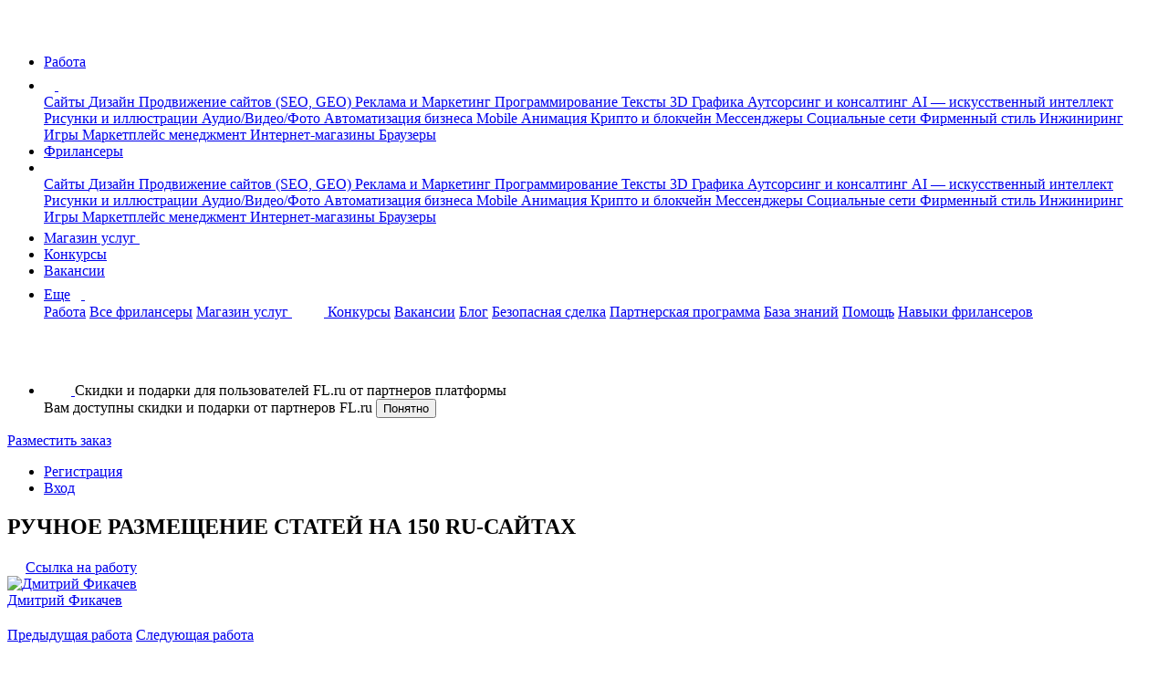

--- FILE ---
content_type: text/html; charset=UTF-8
request_url: https://www.fl.ru/user/dimapwt1/portfolio/6167353/
body_size: 14548
content:
<!DOCTYPE html>
<html lang="ru">
<head>
    <meta charset="utf-8" />
    <meta name="viewport" content="width=device-width, initial-scale=1, shrink-to-fit=no" />
    <meta name="csrf-token" content="UHYvOyRLRaauL7zW3BOquR6jcLDc5KACuoT4FbNH">
    <meta name="current-uid" content="0" />
    <meta name="recaptcha-site-key" content="ysc1_SR7fE9d21qNQcPBQxYPPvobD8aQvZvXwk5oZStqE728bbba5" />
    <meta name="svg-sprite" content="https://cdn.fl.ru/assets/icons.4ec434ba8d65fc5deb1231aedf0348d2.svg" />
        
    <meta name="user" content="[]" />
    <meta name="feature-flag" content="{&quot;experiment_8042&quot;:false,&quot;kassacom_pro_pay&quot;:false,&quot;experiment_2034&quot;:false,&quot;mokka_payment&quot;:false,&quot;qiwi_payment&quot;:false,&quot;part_pay_2598&quot;:false,&quot;telegram_sms_fle_7079&quot;:false,&quot;yandex_gpt_enable&quot;:false,&quot;webinar_enable&quot;:false,&quot;new_portfolio_enable&quot;:true,&quot;standard_services_enabled&quot;:true,&quot;standard_services_catalog_enabled&quot;:true,&quot;standard_services_messages_enabled&quot;:false}" />

    
    <link rel="icon" href="/images/favicons/favicon.svg" type="image/svg+xml">
    <link rel="icon" href="/favicon.ico" type="image/x-icon">

    <title>РУЧНОЕ РАЗМЕЩЕНИЕ СТАТЕЙ НА 150 RU-САЙТАХ: Портфолио фрилансера Дмитрий Фикачев 14.11.2017, работа №6 - FL.RU</title>
    <meta name="description" lang="ru" content="Представляем работу фрилансера Дмитрий Фикачев на FL.ru (Лучшие работы): РУЧНОЕ РАЗМЕЩЕНИЕ СТАТЕЙ НА 150 RU-САЙТАХ. Дата добавления: 14.11.2017 в 09:47, работа №6." />
    <meta name="keywords" lang="ru" content="" />

    <meta property="og:title" content="РУЧНОЕ РАЗМЕЩЕНИЕ СТАТЕЙ НА 150 RU-САЙТАХ: Портфолио фрилансера Дмитрий Фикачев 14.11.2017, работа №6 - FL.RU" />
    <meta property="og:type" content="website" />
    <meta property="og:url" content="http://www.fl.ru/user/dimapwt1/portfolio/6167353/" />
    <meta property="og:image" content="/images/logo-new-1200x630.png" />    
    
    <script src="https://smartcaptcha.yandexcloud.net/captcha.js?render=onload&onload=vueSmartcaptchaApiLoaded" async defer></script>
        <!-- Styles -->
    <link rel="stylesheet" href="https://cdn.fl.ru/assets/vendor.114926bd473d15924d9c42a8ef9c4fd0.css">
    <link rel="stylesheet" href="https://cdn.fl.ru/assets/all.183743051d61c58f840e14fe18a8f3fb.css">
    </head>
<body class="d-flex flex-column h-100 font-family-montserrat fl-viewport">
    <div id="svg-sprite"></div>
    <banner-profile id="app-banner-profile"></banner-profile>
    <sms-modal id="app-sms-modal-general"></sms-modal>
        <page-up-button id="page-up-button"></page-up-button>

            <nav class="navbar navbar-expand-lg navbar-light">
    <div class="container">
        <div class="d-flex flex-row">
            <a class="navbar-brand"  href="/" title="На главную" data-ga-event='{"ec":"anon","ea":"click_header_fl","el":""}' data-ga-on='click'>
                    <span class="navbar-logo">
                        <svg width="37" height="31">
                            <use xlink:href="#logo"></use>
                        </svg>
                    </span>
            </a>
            <ul data-id="qa-head-ul-main" class="navbar-nav flex-row mr-auto">
                <li class="nav-item d-md-block d-none">
                    <a data-id="qa-head-work" data-ga-event='{"ec":"freelancer","ea":"main_menu_clicked","el":"projects"}' data-ga-on='click' data-ga-data='projects' href="/projects/" class="nav-link px-0" title="Список заказов для фрилансеров">Работа</a>
                </li>
                <li data-id="qa-head-li-drop-menu" class="d-none d-md-flex align-items-center nav-item nav-item-hover-show dropdown mr-16">
                    <a class="nav-link dropdown-toggle dropdown-toggle-icon pr-0"
                       href="#" data-ga-event='{"ec":"anon","ea":"click_header_work_menu","el":""}' data-ga-on='click'
                       role="button" data-toggle="dropdown" aria-haspopup="true" aria-expanded="false">
                      <span class="d-none d-md-inline">
                          <svg width="12" height="9">
                              <use xlink:href="#dropdown"></use>
                          </svg>
                      </span>
                        <span class="d-inline d-md-none">
                          <svg width="22" height="22">
                              <use xlink:href="#menu"></use>
                          </svg>
                      </span>
                    </a>
                    <div class="dropdown-menu entire-scroll position-absolute dropdown-menu_left shadow" aria-labelledby="navbarLeftDropdown">
                                                    <a href="/projects/category/saity/"
                               data-ga-event='{"ec":"anon","ea":"click_header_work_item","el":"saity"}' data-ga-on='click' data-ga-data='saity'
                               class="dropdown-item" title="Сайты">
                                Сайты
                            </a>
                                                    <a href="/projects/category/dizajn/"
                               data-ga-event='{"ec":"anon","ea":"click_header_work_item","el":"dizajn"}' data-ga-on='click' data-ga-data='dizajn'
                               class="dropdown-item" title="Дизайн">
                                Дизайн
                            </a>
                                                    <a href="/projects/category/prodvizhenie-saitov-seo/"
                               data-ga-event='{"ec":"anon","ea":"click_header_work_item","el":"prodvizhenie-saitov-seo"}' data-ga-on='click' data-ga-data='prodvizhenie-saitov-seo'
                               class="dropdown-item" title="Продвижение сайтов (SEO, GEO)">
                                Продвижение сайтов (SEO, GEO)
                            </a>
                                                    <a href="/projects/category/reklama-marketing/"
                               data-ga-event='{"ec":"anon","ea":"click_header_work_item","el":"reklama-marketing"}' data-ga-on='click' data-ga-data='reklama-marketing'
                               class="dropdown-item" title="Реклама и Маркетинг">
                                Реклама и Маркетинг
                            </a>
                                                    <a href="/projects/category/programmirovanie/"
                               data-ga-event='{"ec":"anon","ea":"click_header_work_item","el":"programmirovanie"}' data-ga-on='click' data-ga-data='programmirovanie'
                               class="dropdown-item" title="Программирование">
                                Программирование
                            </a>
                                                    <a href="/projects/category/teksty/"
                               data-ga-event='{"ec":"anon","ea":"click_header_work_item","el":"teksty"}' data-ga-on='click' data-ga-data='teksty'
                               class="dropdown-item" title="Тексты">
                                Тексты
                            </a>
                                                    <a href="/projects/category/3d-grafika/"
                               data-ga-event='{"ec":"anon","ea":"click_header_work_item","el":"3d-grafika"}' data-ga-on='click' data-ga-data='3d-grafika'
                               class="dropdown-item" title="3D Графика">
                                3D Графика
                            </a>
                                                    <a href="/projects/category/konsalting/"
                               data-ga-event='{"ec":"anon","ea":"click_header_work_item","el":"konsalting"}' data-ga-on='click' data-ga-data='konsalting'
                               class="dropdown-item" title="Аутсорсинг и консалтинг">
                                Аутсорсинг и консалтинг
                            </a>
                                                    <a href="/projects/category/ai-iskusstvenniy-intellekt/"
                               data-ga-event='{"ec":"anon","ea":"click_header_work_item","el":"ai-iskusstvenniy-intellekt"}' data-ga-on='click' data-ga-data='ai-iskusstvenniy-intellekt'
                               class="dropdown-item" title="AI — искусственный интеллект">
                                AI — искусственный интеллект
                            </a>
                                                    <a href="/projects/category/risunki-i-illustracii/"
                               data-ga-event='{"ec":"anon","ea":"click_header_work_item","el":"risunki-i-illustracii"}' data-ga-on='click' data-ga-data='risunki-i-illustracii'
                               class="dropdown-item" title="Рисунки и иллюстрации">
                                Рисунки и иллюстрации
                            </a>
                                                    <a href="/projects/category/audio-video-photo/"
                               data-ga-event='{"ec":"anon","ea":"click_header_work_item","el":"audio-video-photo"}' data-ga-on='click' data-ga-data='audio-video-photo'
                               class="dropdown-item" title="Аудио/Видео/Фото">
                                Аудио/Видео/Фото
                            </a>
                                                    <a href="/projects/category/avtomatizaciya-biznesa/"
                               data-ga-event='{"ec":"anon","ea":"click_header_work_item","el":"avtomatizaciya-biznesa"}' data-ga-on='click' data-ga-data='avtomatizaciya-biznesa'
                               class="dropdown-item" title="Автоматизация бизнеса">
                                Автоматизация бизнеса
                            </a>
                                                    <a href="/projects/category/mobile/"
                               data-ga-event='{"ec":"anon","ea":"click_header_work_item","el":"mobile"}' data-ga-on='click' data-ga-data='mobile'
                               class="dropdown-item" title="Mobile">
                                Mobile
                            </a>
                                                    <a href="/projects/category/animaciya/"
                               data-ga-event='{"ec":"anon","ea":"click_header_work_item","el":"animaciya"}' data-ga-on='click' data-ga-data='animaciya'
                               class="dropdown-item" title="Анимация">
                                Анимация
                            </a>
                                                    <a href="/projects/category/crypto-i-blockchain/"
                               data-ga-event='{"ec":"anon","ea":"click_header_work_item","el":"crypto-i-blockchain"}' data-ga-on='click' data-ga-data='crypto-i-blockchain'
                               class="dropdown-item" title="Крипто и блокчейн">
                                Крипто и блокчейн
                            </a>
                                                    <a href="/projects/category/messengers/"
                               data-ga-event='{"ec":"anon","ea":"click_header_work_item","el":"messengers"}' data-ga-on='click' data-ga-data='messengers'
                               class="dropdown-item" title="Мессенджеры">
                                Мессенджеры
                            </a>
                                                    <a href="/projects/category/socialnye-seti/"
                               data-ga-event='{"ec":"anon","ea":"click_header_work_item","el":"socialnye-seti"}' data-ga-on='click' data-ga-data='socialnye-seti'
                               class="dropdown-item" title="Социальные сети">
                                Социальные сети
                            </a>
                                                    <a href="/projects/category/firmennyi-stil/"
                               data-ga-event='{"ec":"anon","ea":"click_header_work_item","el":"firmennyi-stil"}' data-ga-on='click' data-ga-data='firmennyi-stil'
                               class="dropdown-item" title="Фирменный стиль">
                                Фирменный стиль
                            </a>
                                                    <a href="/projects/category/inzhiniring/"
                               data-ga-event='{"ec":"anon","ea":"click_header_work_item","el":"inzhiniring"}' data-ga-on='click' data-ga-data='inzhiniring'
                               class="dropdown-item" title="Инжиниринг">
                                Инжиниринг
                            </a>
                                                    <a href="/projects/category/games/"
                               data-ga-event='{"ec":"anon","ea":"click_header_work_item","el":"games"}' data-ga-on='click' data-ga-data='games'
                               class="dropdown-item" title="Игры">
                                Игры
                            </a>
                                                    <a href="/projects/category/marketplace-management/"
                               data-ga-event='{"ec":"anon","ea":"click_header_work_item","el":"marketplace-management"}' data-ga-on='click' data-ga-data='marketplace-management'
                               class="dropdown-item" title="Маркетплейс менеджмент">
                                Маркетплейс менеджмент
                            </a>
                                                    <a href="/projects/category/internet-magaziny/"
                               data-ga-event='{"ec":"anon","ea":"click_header_work_item","el":"internet-magaziny"}' data-ga-on='click' data-ga-data='internet-magaziny'
                               class="dropdown-item" title="Интернет-магазины">
                                Интернет-магазины
                            </a>
                                                    <a href="/projects/category/brauzery/"
                               data-ga-event='{"ec":"anon","ea":"click_header_work_item","el":"brauzery"}' data-ga-on='click' data-ga-data='brauzery'
                               class="dropdown-item" title="Браузеры">
                                Браузеры
                            </a>
                                            </div>
                </li>
                <li class="nav-item d-md-block d-none">
                    <a data-id="qa-head-freelancers" data-ga-event='{"ec":"user","ea":"main_menu_clicked","el":"freelancers"}' data-ga-on='click' data-ga-data='freelancers' href="/freelancers/" class="nav-link px-0" title="Раздел фрилансеров">Фрилансеры</a>
                </li>
                <li data-id="qa-head-li-drop" class="d-none d-md-flex align-items-center nav-item nav-item-hover-show dropdown mr-16">
                    <a class="nav-link dropdown-toggle dropdown-toggle-icon pr-0"
                       href="#" data-ga-event='{"ec":"anon","ea":"click_header_freelancer_menu","el":""}' data-ga-on='click'
                       role="button" data-toggle="dropdown" aria-haspopup="true" aria-expanded="false">
                      <span class="d-none d-md-inline">
                          <svg width="12" height="9">
                              <use xlink:href="#dropdown"></use>
                          </svg>
                      </span>
                    </a>
                    <div class="dropdown-menu entire-scroll position-absolute dropdown-menu_left shadow" aria-labelledby="navbarLeftDropdown">
                                                    <a href="/freelancers/saity/" data-ga-event='{"ec":"anon","ea":"click_header_freelancer_item","el":"saity"}' data-ga-on='click' data-ga-data='saity'
                               class="dropdown-item" title="Сайты">
                                Сайты
                            </a>
                                                    <a href="/freelancers/dizajn/" data-ga-event='{"ec":"anon","ea":"click_header_freelancer_item","el":"dizajn"}' data-ga-on='click' data-ga-data='dizajn'
                               class="dropdown-item" title="Дизайн">
                                Дизайн
                            </a>
                                                    <a href="/freelancers/prodvizhenie-saitov-seo/" data-ga-event='{"ec":"anon","ea":"click_header_freelancer_item","el":"prodvizhenie-saitov-seo"}' data-ga-on='click' data-ga-data='prodvizhenie-saitov-seo'
                               class="dropdown-item" title="Продвижение сайтов (SEO, GEO)">
                                Продвижение сайтов (SEO, GEO)
                            </a>
                                                    <a href="/freelancers/reklama-marketing/" data-ga-event='{"ec":"anon","ea":"click_header_freelancer_item","el":"reklama-marketing"}' data-ga-on='click' data-ga-data='reklama-marketing'
                               class="dropdown-item" title="Реклама и Маркетинг">
                                Реклама и Маркетинг
                            </a>
                                                    <a href="/freelancers/programmirovanie/" data-ga-event='{"ec":"anon","ea":"click_header_freelancer_item","el":"programmirovanie"}' data-ga-on='click' data-ga-data='programmirovanie'
                               class="dropdown-item" title="Программирование">
                                Программирование
                            </a>
                                                    <a href="/freelancers/teksty/" data-ga-event='{"ec":"anon","ea":"click_header_freelancer_item","el":"teksty"}' data-ga-on='click' data-ga-data='teksty'
                               class="dropdown-item" title="Тексты">
                                Тексты
                            </a>
                                                    <a href="/freelancers/3d-grafika/" data-ga-event='{"ec":"anon","ea":"click_header_freelancer_item","el":"3d-grafika"}' data-ga-on='click' data-ga-data='3d-grafika'
                               class="dropdown-item" title="3D Графика">
                                3D Графика
                            </a>
                                                    <a href="/freelancers/konsalting/" data-ga-event='{"ec":"anon","ea":"click_header_freelancer_item","el":"konsalting"}' data-ga-on='click' data-ga-data='konsalting'
                               class="dropdown-item" title="Аутсорсинг и консалтинг">
                                Аутсорсинг и консалтинг
                            </a>
                                                    <a href="/freelancers/ai-iskusstvenniy-intellekt/" data-ga-event='{"ec":"anon","ea":"click_header_freelancer_item","el":"ai-iskusstvenniy-intellekt"}' data-ga-on='click' data-ga-data='ai-iskusstvenniy-intellekt'
                               class="dropdown-item" title="AI — искусственный интеллект">
                                AI — искусственный интеллект
                            </a>
                                                    <a href="/freelancers/risunki-i-illustracii/" data-ga-event='{"ec":"anon","ea":"click_header_freelancer_item","el":"risunki-i-illustracii"}' data-ga-on='click' data-ga-data='risunki-i-illustracii'
                               class="dropdown-item" title="Рисунки и иллюстрации">
                                Рисунки и иллюстрации
                            </a>
                                                    <a href="/freelancers/audio-video-photo/" data-ga-event='{"ec":"anon","ea":"click_header_freelancer_item","el":"audio-video-photo"}' data-ga-on='click' data-ga-data='audio-video-photo'
                               class="dropdown-item" title="Аудио/Видео/Фото">
                                Аудио/Видео/Фото
                            </a>
                                                    <a href="/freelancers/avtomatizaciya-biznesa/" data-ga-event='{"ec":"anon","ea":"click_header_freelancer_item","el":"avtomatizaciya-biznesa"}' data-ga-on='click' data-ga-data='avtomatizaciya-biznesa'
                               class="dropdown-item" title="Автоматизация бизнеса">
                                Автоматизация бизнеса
                            </a>
                                                    <a href="/freelancers/mobile/" data-ga-event='{"ec":"anon","ea":"click_header_freelancer_item","el":"mobile"}' data-ga-on='click' data-ga-data='mobile'
                               class="dropdown-item" title="Mobile">
                                Mobile
                            </a>
                                                    <a href="/freelancers/animaciya/" data-ga-event='{"ec":"anon","ea":"click_header_freelancer_item","el":"animaciya"}' data-ga-on='click' data-ga-data='animaciya'
                               class="dropdown-item" title="Анимация">
                                Анимация
                            </a>
                                                    <a href="/freelancers/crypto-i-blockchain/" data-ga-event='{"ec":"anon","ea":"click_header_freelancer_item","el":"crypto-i-blockchain"}' data-ga-on='click' data-ga-data='crypto-i-blockchain'
                               class="dropdown-item" title="Крипто и блокчейн">
                                Крипто и блокчейн
                            </a>
                                                    <a href="/freelancers/messengers/" data-ga-event='{"ec":"anon","ea":"click_header_freelancer_item","el":"messengers"}' data-ga-on='click' data-ga-data='messengers'
                               class="dropdown-item" title="Мессенджеры">
                                Мессенджеры
                            </a>
                                                    <a href="/freelancers/socialnye-seti/" data-ga-event='{"ec":"anon","ea":"click_header_freelancer_item","el":"socialnye-seti"}' data-ga-on='click' data-ga-data='socialnye-seti'
                               class="dropdown-item" title="Социальные сети">
                                Социальные сети
                            </a>
                                                    <a href="/freelancers/firmennyi-stil/" data-ga-event='{"ec":"anon","ea":"click_header_freelancer_item","el":"firmennyi-stil"}' data-ga-on='click' data-ga-data='firmennyi-stil'
                               class="dropdown-item" title="Фирменный стиль">
                                Фирменный стиль
                            </a>
                                                    <a href="/freelancers/inzhiniring/" data-ga-event='{"ec":"anon","ea":"click_header_freelancer_item","el":"inzhiniring"}' data-ga-on='click' data-ga-data='inzhiniring'
                               class="dropdown-item" title="Инжиниринг">
                                Инжиниринг
                            </a>
                                                    <a href="/freelancers/games/" data-ga-event='{"ec":"anon","ea":"click_header_freelancer_item","el":"games"}' data-ga-on='click' data-ga-data='games'
                               class="dropdown-item" title="Игры">
                                Игры
                            </a>
                                                    <a href="/freelancers/marketplace-management/" data-ga-event='{"ec":"anon","ea":"click_header_freelancer_item","el":"marketplace-management"}' data-ga-on='click' data-ga-data='marketplace-management'
                               class="dropdown-item" title="Маркетплейс менеджмент">
                                Маркетплейс менеджмент
                            </a>
                                                    <a href="/freelancers/internet-magaziny/" data-ga-event='{"ec":"anon","ea":"click_header_freelancer_item","el":"internet-magaziny"}' data-ga-on='click' data-ga-data='internet-magaziny'
                               class="dropdown-item" title="Интернет-магазины">
                                Интернет-магазины
                            </a>
                                                    <a href="/freelancers/brauzery/" data-ga-event='{"ec":"anon","ea":"click_header_freelancer_item","el":"brauzery"}' data-ga-on='click' data-ga-data='brauzery'
                               class="dropdown-item" title="Браузеры">
                                Браузеры
                            </a>
                                            </div>
                </li>
                                    <li class="nav-item d-lg-block d-none mr-16">
                        <a data-id="qa-head-tu-shop" data-ga-event='{"ec":"user","ea":"main_menu_clicked","el":"tu-shop"}' data-ga-on='click' data-ga-data='tu-shop' href="/uslugi-freelancera/" class="nav-link px-0"
                           title="Услуги фрилансеров «под ключ» по фиксированным ценам">
                            Магазин услуг
                            <svg width="41" height="19">
                                <use xlink:href="#new-bordered"></use>
                            </svg>
                        </a>
                    </li>
                                <li class="nav-item d-lg-block d-none mr-16">
                    <a data-id="qa-head-konkurs" data-ga-event='{"ec":"user","ea":"main_menu_clicked","el":"konkurs"}' data-ga-on='click' data-ga-data='konkurs' href="/konkurs/" class="nav-link px-0" title="Список конкурсов для фрилансеров">Конкурсы</a>
                </li>
                <li class="nav-item d-xl-block d-none mr-16">
                    <a data-id="qa-head-vacancies" data-ga-event='{"ec":"user","ea":"main_menu_clicked","el":"vacancy"}' data-ga-on='click' data-ga-data='vacancy' rel="nofollow" href="/projects/?kind=4" class="nav-link px-0" title="Список вакансий для фрилансеров">Вакансии</a>
                </li>
                <li data-id="qa-head-li-more" class="nav-item dropdown d-flex">
                    <a
                        class="nav-link dropdown-toggle pr-0"
                        href="#"
                        id="navbarLeftDropdown"
                        role="button"
                        data-toggle="dropdown"
                        aria-haspopup="true"
                        aria-expanded="false"
                        data-ga-event='{"ec":"anon","ea":"click_header_more_button_menu","el":""}' data-ga-on='click'
                    >
                        <span class="d-none d-md-inline">
                            Еще<span class="dropdown-toggle-icon"><svg width="12" height="9">
                                    <use xlink:href="#dropdown"></use>
                                </svg>
                            </span>
                        </span>
                        <span class="d-inline d-md-none">
                            <svg width="22" height="22">
                                <use xlink:href="#menu"></use>
                            </svg>
                        </span>
                    </a>
                    <div class="dropdown-menu position-absolute dropdown-menu_left shadow" aria-labelledby="navbarLeftDropdown">
                                                <a data-ga-event='{"ec":"anon","ea":"click_header_more_button_item","el":"projects"}' data-ga-on='click' data-ga-data='projects' href="/projects/" class="dropdown-item d-md-none d-block" title="Список заказов для фрилансеров">Работа</a>
                        <a data-ga-event='{"ec":"anon","ea":"click_header_more_button_item","el":"freelancers"}' data-ga-on='click' data-ga-data='freelancers' href="/freelancers/" class="dropdown-item d-md-none d-block">Все фрилансеры</a>
                                                    <a data-ga-event='{"ec":"anon","ea":"click_header_more_button_item","el":"tu-shop"}' data-ga-on='click' data-ga-data='tu-shop' href="/uslugi-freelancera/" class="dropdown-item d-lg-none d-block"
                               title="Услуги фрилансеров «под ключ» по фиксированным ценам">
                                Магазин услуг
                                <svg width="35" height="15">
                                    <use xlink:href="#new-bordered"></use>
                                </svg>
                            </a>
                                                <a data-ga-event='{"ec":"anon","ea":"click_header_more_button_item","el":"konkurs"}' data-ga-on='click' data-ga-data='konkurs' href="/konkurs/" class="dropdown-item d-lg-none d-block" title="Список конкурсов для фрилансеров">Конкурсы</a>
                        <a data-ga-event='{"ec":"anon","ea":"click_header_more_button_item","el":"vacancy"}' data-ga-on='click' data-ga-data='vacancy' href="/projects/?kind=4" class="dropdown-item d-xl-none d-block" title="Список вакансий для фрилансеров">Вакансии</a>
                        <a data-ga-event='{"ec":"anon","ea":"click_header_more_button_item","el":"blog"}' data-ga-on='click' data-ga-data='blog' href="https://blog.fl.ru/" class="dropdown-item" title="Блог">Блог</a>
                        <a data-ga-event='{"ec":"anon","ea":"click_header_more_button_item","el":"bs"}' data-ga-on='click' data-ga-data='bs' href="/promo/bezopasnaya-sdelka/" class="dropdown-item" title="Безопасная сделка">Безопасная сделка</a>
                        <a data-ga-event='{"ec":"anon","ea":"click_header_more_button_item","el":"partner"}' data-ga-on='click' data-ga-data='partner' href="/partner/" class="dropdown-item" title="Партнерская программа">Партнерская программа</a>
                        <a data-ga-event='{"ec":"anon","ea":"click_header_more_button_item","el":"knowledge_base"}' data-ga-on='click' data-ga-data='knowledge_base' href="https://knowledge-base.fl.ru/" class="dropdown-item" target="_blank" title="База знаний">База знаний</a>
                        <noindex><a data-ga-event='{"ec":"anon","ea":"click_header_more_button_item","el":"help"}' data-ga-on='click' data-ga-data='help' rel="nofollow" target="_blank"  href="https://knowledge-base.fl.ru/" class="dropdown-item" data-id="userecho" title="Помощь">Помощь</a></noindex>
                        <a data-ga-event='{"ec":"anon","ea":"click_header_more_button_item","el":"digital"}' data-ga-on='click' data-ga-data='digital' href="/digital" class="dropdown-item" title="Навыки фрилансеров">Навыки фрилансеров</a>
                                            </div>
                </li>
            </ul>
        </div>
        <div data-id="qa-head-right-block" class="d-flex flex-row align-items-center">
            <ul class="navbar-nav position-relative flex-row d-none d-xs-block mr-sm-16">
                <a
                    data-ga-event='{"ec":"user","ea":"main_menu_clicked","el":"search"}' data-ga-on='click' data-ga-data='search'
                    href="/search/"
                    title="Поиск по сайту"
                    class="hover-icon-round mr-8"
                >
                    <svg width="32" height="32">
                        <use xlink:href="#search-white"></use>
                    </svg>
                </a><li class="nav-item navbar-gift d-none justify-content-center">
                    <a data-id="qa-head-gift"
                       data-ga-event='{"ec":"user","ea":"main_menu_clicked","el":"gift"}' data-ga-on='click' data-ga-data='gift'
                       rel="nofollow"
                       href="https://myesl.ru/fl"
                       class="navbar-gift-icon d-inline-flex flex-row align-items-center justify-content-center"
                    >
                        <svg width="30" height="30">
                            <use xlink:href="#gift"></use>
                        </svg>
                    </a>
                    <span class="navbar-gift-hover text-7">
                        Скидки и подарки для пользователей FL.ru от партнеров платформы
                    </span>
                </li>
                <div id="navbar-gift-popup-hidden" class="navbar-gift_popup navbar-gift_popup-guest d-none text-7">
                    Вам доступны скидки и подарки от партнеров FL.ru
                    <button
                        id="navbar-gift-popup-hidden-close"
                        type="button"
                        class="navbar-gift_btn text-btn-s f-weight-500"
                    >Понятно</button>
                </div>
            </ul>
                            <a data-id="qa-head-create-order" href="/projects/create/?GA_EVENT_CATEGORY=project_create_header_anonym&amp;ec=project_create_header_noauth" title="Разместить заказ"
                   class="cursor-pointer d-none d-sm-block mr-8 mw-155 ui-button _responsive _success _sm"
                   data-ga-event='{"ec":"project_create_wizard_noauth","ea":"focus_project_create_header"}' data-ga-on="focus">
                    Разместить заказ
                </a>
            
            <ul class="navbar-nav flex-row">
                <li class="nav-item">
                    <a rel="nofollow"
                       data-id="qa-head-registration"
                       href="/account/registration-choice/"
                       class="nav-link pl-16 pr-24"
                       title="Регистрация">Регистрация</a>
                </li>
                                    <li class="nav-item">
                        <a data-id="qa-head-sign-in" data-ga-event='{"ec":"user","ea":"registration_button2_clicked"}' data-ga-on="click" rel="nofollow"
                           href="http://www.fl.ru/account/login/" class="nav-link pr-0">Вход</a>
                    </li>
                            </ul>
        </div>
    </div>
</nav>
</div>            
    
                <div id="app-vue" data-server-rendered="true"><div data-id="qa-portfolio-freelancer" class="position-relative mb-80 mb-md-120 fl-portfolio-page"><!----> <div class="navbar-offset-top"></div> <div><div class="container px-0"><div class="row"><div class="col-12"></div></div></div></div> <div class="container px-0 fl-portfolio-main-container"><div class="row"><!----> <div class="col-12 fl-portfolio-wrapper"><div data-id="qa-portfolio-freelancer-top" class="position-relative mb-80 mb-md-120"><!----> <!----> <div><div class="container px-0"><div class="row"><div class="col-12"></div></div></div></div> <div class="container px-0 pt-20"><div class="row"><!----> <div class="col-12 fl-portfolio-conten mb-32"><div class="fl-portfolio-content-header mb-12"><div class="mb-12"><h2 class="text-1 fl-portfolio-content-header__text">РУЧНОЕ РАЗМЕЩЕНИЕ СТАТЕЙ НА 150 RU-САЙТАХ</h2> <span class="cursor-pointer animate__animated text-7"><svg width="16" height="16" class="opacity-50"><use xlink:href="#link-icon"></use></svg> <a href="/user/dimapwt1/portfolio/6167353/" title="Скопировать ссылку на работу" class="link-hover-danger text-decoration-none cursor-pointer">
    Ссылка на работу
  </a></span></div> <div class="d-flex w-100"><div class="fl-portfolio-content-header__info"><div class="d-flex align-items-center gap-14 w-100"><a href="https://www.fl.ru/users/dimapwt1/portfolio/#profile-nav"><div class="app-avatar size-48"><img src="https://st.fl.ru/users/di/dimapwt1/foto/f_73061bdb9c730779.jpeg" alt="Дмитрий Фикачев" class="app-avatar__img"> <!----></div></a> <div class="d-flex flex-column align-items-start justify-content-center gap-8"><a href="https://www.fl.ru/users/dimapwt1/portfolio/#profile-nav" data-id="qa-card-user-title" class="fl-card-name link-hover-danger text-decoration-none text-6 cursor-pointer text-dark"><span>Дмитрий Фикачев</span></a></div> <div class="fl-user-actions gap-14"><!----> <!----></div></div></div></div> <nav class="nav-arrows"><a href="/user/dimapwt1/portfolio/7589970/" class="nav-arrows__link text-5 gap-8"><div class="fl-arrow-wrapper"><svg width="20" height="16" class="fl-arrow__icon"><use xlink:href="#arrow-line-black"></use></svg></div> <span class="d-none d-sm-block">Предыдущая работа</span></a> <a href="/user/dimapwt1/portfolio/6436020/" class="nav-arrows__link text-5 gap-8"><span class="d-none d-sm-block">Следующая работа</span> <div class="fl-arrow-wrapper"><svg width="20" height="16" class="fl-arrow__icon fl-arrow__icon--reverse"><use xlink:href="#arrow-line-black"></use></svg></div></a></nav></div> <div class="fl-portfolio-content-container"><!----> <!----> <section class="fl-portfolio-content-text"><article class="text-2 text-pre-wrap break-word">ЗДРАВСТВУЙ, УВАЖАЕМЫЙ ЗАКАЗЧИК! ПРЕДЛАГАЮ ТВОЕМУ ВНИМАНИЮ РУЧНОЕ РАЗМЕЩЕНИЕ СТАТЕЙ НА 150 КАЧЕСТВЕННЫХ РУССКОЯЗЫЧНЫХ САЙТАХ С ПРЕДОСТАВЛЕНИЕМ ПОЛНОЦЕННОГО ОТЧЕТА ПО КАЖДОЙ РАЗМЕЩЕННОЙ СТАТЬЕ.  ПУБЛИКАЦИЯ СТАТЕЙ ПРОИСХОДИТ В БЛОГАХ И ФОРУМАХ.

ТАКУЮ ЖЕ РАБОТУ МОЖНО ЗАКАЗАТЬ У МЕНЯ ЗА 3000 РУБЛЕЙ КАК ТИПОВУЮ УСЛУГУ
<a rel="nofollow" href="/away/?href=https%3A%2F%2Fkwork.ru%2Flinks%2F360891%2Fprodvizhenie-sayta-150-stateynymi-ssylkami%2F" target="_blank">https://kwork.ru/links/360891/prodvizhenie-sayta-150-stateynymi-ssylkami</a>

МАКСИМАЛЬНЫЙ СПАМ НЕ БОЛЕЕ 12. 

ВСЕ СТАТЬИ РАЗМЕЩАЮТСЯ НА РУССКОЯЗЫЧНЫХ БЛОГАХ И ФОРУМАХ. НА СЕГОДНЯШНИЙ ДЕНЬ СУММАРНОЕ КОЛИЧЕСТВО БЛОГ-ПЛАТФОРМ И ФОРУМОВ В МОЕЙ БАЗЕ СОСТАВЛЯЕТ БОЛЕЕ 200 ЕДИНИЦ, ДЛЯ КАЖДОГО САЙТА Я СТАРАЮСЬ ПОДОБРАТЬ МАКСИМАЛЬНО ТЕМАТИЧЕСКИЕ/СМЕЖНЫЕ ПО ТЕМАТИКЕ ПЛОЩАДКИ. 

ПРИМЕРЫ РАЗМЕЩЕНИЙ:

БЛОГИ И ФОРУМЫ:
<a rel="nofollow" href="/away/?href=http%3A%2F%2Fabs70.ru%2Fshowthread.php%3Fp%3D9036%23post9036" target="_blank">http://abs70.ru/showthread.php?p=9036#post9036</a>
<a rel="nofollow" href="/away/?href=https%3A%2F%2F1abakan.ru%2Fforum%2Fshowthread-43215%2F" target="_blank">https://1abakan.ru/forum/showthread-43215/</a>
<a rel="nofollow" href="/away/?href=http%3A%2F%2Faurorahcs.com%2Fforum%2Fviewtopic.php%3Ff%3D8%26t%3D311702" target="_blank">http://aurorahcs.com/forum/viewtopic.php?f=8&amp;t=311702</a>
<a rel="nofollow" href="/away/?href=http%3A%2F%2Fcars.teamforum.ru%2Fviewtopic.php%3Ff%3D2%26t%3D521" target="_blank">http://cars.teamforum.ru/viewtopic.php?f=2&amp;t=521</a>
<a rel="nofollow" href="/away/?href=http%3A%2F%2Fwww.delishis.ru%2Fforum%2F%3FSubdiv_ID%3D11%26Topic_ID%3D7074" target="_blank">http://www.delishis.ru/forum/?Subdiv_ID=11&amp;Topic_ID=7074</a>
<a rel="nofollow" href="/away/?href=http%3A%2F%2Fsamaramed.ru%2Fforum%2Fhealth%2Ftopic_38575.html%2F" target="_blank">http://samaramed.ru/forum/health/topic_38575.html</a>
<a rel="nofollow" href="/away/?href=http%3A%2F%2Fdoctorsforum.ru%2Fviewtopic.php%3Ff%3D193%26t%3D34979" target="_blank">http://doctorsforum.ru/viewtopic.php?f=193&amp;t=34979</a>
<a rel="nofollow" href="/away/?href=http%3A%2F%2Ftr.clanfm.ru%2Fviewtopic.php%3Ff%3D33%26t%3D8484" target="_blank">http://tr.clanfm.ru/viewtopic.php?f=33&amp;t=8484</a>
ОБРАТИТЕ ВНИМАНИЕ НА ТО, ЧТО ССЫЛКИ В СТАТЬЯХ МОГУТ БЫТЬ КАК АНКОРНЫМИ, ТАК И БЕЗАНКОРНЫМИ, ЗАВИСИТ ОТ ПОЖЕЛАНИЯ ЗАКАЗЧИКА</article> <a href="/away/?href=https%3A%2F%2Fkwork.ru%2Flinks%2F360891%2Fstateyniy-progon-na-150-russkoyazychnykh-saytakh" target="_blank" rel="nofollow" class="text-2 break-word link-hover-danger text-decoration-none cursor-pointer text-blue">
      https://kwork.ru/links/360891/stateyniy-progon-na-150-russkoyazychnykh-saytakh
    </a></section></div> <section class="fl-portfolio-content-footer mt-30 mb-0"><div class="text-5 fl-portfolio-content-footer__icons"><div><svg width="18" height="18"><use xlink:href="#eye"></use></svg>
        879
      </div> <!----> <div><div class="d-inline"><div data-id="qa-ui-button-icon" tabindex="0" class="ui-button-icon _scale d-inline" style="--size:18px;"><svg width="18" height="18"><use href="#heart"></use></svg></div> <span>
    0
  </span></div></div></div> <div class="text-5 fl-portfolio-content-footer__date"><div><span class="text-10">Опубликовано: 14.11.17 в 09:47</span> <span class="text-10 fl-portfolio-content-footer__date_updated">
              Обновлено: 01.12.23 в 09:30
            </span></div> <span class="b-button_nowrap btn bg-blue-bd fl-portfolio-content-footer__art-btn cursor-default"><svg width="10" height="10"><use xlink:href="#point"></use></svg>Лучшие работы
        </span></div></section> <!----> <!----></div></div></div> </div> <section class="fl-portfolio-content-footer"><div class="container"><div class="mb-32"><a href="/account/login/" class="text-decoration-none cursor-pointer text-none">Войдите</a> или
      <a href="/account/registration-choice/" class="text-decoration-none cursor-pointer text-none">зарегистрируйтесь</a>,
      чтобы комментировать работы фрилансеров.
    </div> <div> <!----></div> <!----></div></section> <div class="fl-portfolio-content-footer"><div class="container"><nav class="nav-arrows mb-20"><a href="/user/dimapwt1/portfolio/7589970/" class="nav-arrows__link text-5 gap-8"><div class="fl-arrow-wrapper"><svg width="20" height="16" class="fl-arrow__icon"><use xlink:href="#arrow-line-black"></use></svg></div> <span class="d-none d-sm-block">Предыдущая работа</span></a> <a href="/user/dimapwt1/portfolio/6436020/" class="nav-arrows__link text-5 gap-8"><span class="d-none d-sm-block">Следующая работа</span> <div class="fl-arrow-wrapper"><svg width="20" height="16" class="fl-arrow__icon fl-arrow__icon--reverse"><use xlink:href="#arrow-line-black"></use></svg></div></a></nav></div></div></div></div></div> <section class="fl-portfolio-carousel-wrapper"><div class="fl-portfolio-carousel-container col-12"><div class="text-h5">
          Другие работы фрилансера
        </div> <div class="fl-portfolio-carousel__user"><div class="fl-portfolio-carousel__user-header"><div class="fl-portfolio-carousel__user-info"><div class="app-avatar size-48"><img src="https://st.fl.ru/users/di/dimapwt1/foto/f_73061bdb9c730779.jpeg" alt="Дмитрий Фикачев" class="app-avatar__img"> <!----></div> <div class="d-flex flex-column align-items-start justify-content-center"><div data-id="qa-card-user-title" class="d-flex text-4 text-md-3 text-mb align-items-center"><a href="https://www.fl.ru/users/dimapwt1/portfolio/#profile-nav" target="_self" class="fl-card-name link-hover-danger text-decoration-none text-blue cursor-pointer text-dark text-4 f-700" style="max-width:auto;"><span>Дмитрий Фикачев</span></a> <!----></div></div></div> <a href="/orders/create-personal/dimapwt1/?ec=click_button_create_order" target="_self" class="ui-button d-none d-md-block _responsive _primary _md" style="--background:transparent;--background-rgb:0, 0, 0;--color:#FFFFFF;"><div class="ui-button__inside"><!----> 
                  Предложить заказ
                </div> <span class="ui-button__spinner"></span></a></div> <div data-id="qa-slider" class="body-slider fl-portfolio-carousel-body"><div id="wrapper-slider"><div id="carousel"><div id="content"> <div data-id="qa-widget-dashboard" class="widget-dashboard bg-platinum rounded-md p-16 fl-portfolio-carousel__item"><div class="text-6 mb-8 pr-24">
          <a href="/user/dimapwt1/portfolio/6436018/" class="fl-portfolio-carousel__item-text">
            <p class="fl-portfolio-carousel__item-title text-6 my-0">
              Ручной статейный прогон на 100 отборных сайтах.
            </p>
          </a>
        <div style='background-image: url(https://st.fl.ru/users/di/dimapwt1/upload/f_7625ca454db06fe1.jpg)' class='fl-portfolio-carousel__item-image'></div></div> <!----> <p class="text-7 mb-24"></p> <!----></div><div data-id="qa-widget-dashboard" class="widget-dashboard bg-platinum rounded-md p-16 fl-portfolio-carousel__item"><div class="text-6 mb-8 pr-24">
          <a href="/user/dimapwt1/portfolio/7254339/" class="fl-portfolio-carousel__item-text">
            <p class="fl-portfolio-carousel__item-title text-6 my-0">
              200 статейных ссылок на трастовых и жирных сайтах
            </p>
          </a>
        <div style='background-image: url(https://st.fl.ru/users/di/dimapwt1/upload/f_11361bc5d8f8bcc1.jpg)' class='fl-portfolio-carousel__item-image'></div></div> <!----> <p class="text-7 mb-24"></p> <!----></div><div data-id="qa-widget-dashboard" class="widget-dashboard bg-platinum rounded-md p-16 fl-portfolio-carousel__item"><div class="text-6 mb-8 pr-24">
          <a href="/user/dimapwt1/portfolio/6993578/" class="fl-portfolio-carousel__item-text">
            <p class="fl-portfolio-carousel__item-title text-6 my-0">
              222 ссылки на форумах в новых темах
            </p>
          </a>
        <div style='background-image: url(https://st.fl.ru/users/di/dimapwt1/upload/f_9665f75d316719a2.jpg)' class='fl-portfolio-carousel__item-image'></div></div> <!----> <p class="text-7 mb-24"></p> <!----></div><div data-id="qa-widget-dashboard" class="widget-dashboard bg-platinum rounded-md p-16 fl-portfolio-carousel__item"><div class="text-6 mb-8 pr-24">
          <a href="/user/dimapwt1/portfolio/6993575/" class="fl-portfolio-carousel__item-text">
            <p class="fl-portfolio-carousel__item-title text-6 my-0">
              Продвижение сайта вечными ссылками
            </p>
          </a>
        <div style='background-image: url(https://st.fl.ru/users/di/dimapwt1/upload/f_39561bc5c8bc6592.jpg)' class='fl-portfolio-carousel__item-image'></div></div> <!----> <p class="text-7 mb-24"></p> <!----></div><div data-id="qa-widget-dashboard" class="widget-dashboard bg-platinum rounded-md p-16 fl-portfolio-carousel__item"><div class="text-6 mb-8 pr-24">
          <a href="/user/dimapwt1/portfolio/7589970/" class="fl-portfolio-carousel__item-text">
            <p class="fl-portfolio-carousel__item-title text-6 my-0">
              В TOP 10 Yandex за два месяца
            </p>
          </a>
        <div style='background-image: url(https://st.fl.ru/users/di/dimapwt1/upload/f_43164101fd1beaa8.jpg)' class='fl-portfolio-carousel__item-image'></div></div> <!----> <p class="text-7 mb-24"></p> <!----></div><div data-id="qa-widget-dashboard" class="widget-dashboard bg-platinum rounded-md p-16 fl-portfolio-carousel__item"><div class="text-6 mb-8 pr-24">
          <a href="/user/dimapwt1/portfolio/6436020/" class="fl-portfolio-carousel__item-text">
            <p class="fl-portfolio-carousel__item-title text-6 my-0">
              Статейный прогон на 40 отборных сайтах. Икс от 100
            </p>
          </a>
        <div style='background-image: url(https://st.fl.ru/users/di/dimapwt1/upload/f_2915c079c6fa5a48.jpg)' class='fl-portfolio-carousel__item-image'></div></div> <!----> <p class="text-7 mb-24"></p> <!----></div><div data-id="qa-widget-dashboard" class="widget-dashboard bg-platinum rounded-md p-16 fl-portfolio-carousel__item"><div class="text-6 mb-8 pr-24">
          <a href="/user/dimapwt1/portfolio/6993580/" class="fl-portfolio-carousel__item-text">
            <p class="fl-portfolio-carousel__item-title text-6 my-0">
              Купить вечные ссылки. Статейный прогон на 55 отборных сайтах
            </p>
          </a>
        <div style='background-image: url(https://st.fl.ru/users/di/dimapwt1/upload/f_2445f75d3bf649eb.jpg)' class='fl-portfolio-carousel__item-image'></div></div> <!----> <p class="text-7 mb-24"></p> <!----></div><div data-id="qa-widget-dashboard" class="widget-dashboard bg-platinum rounded-md p-16 fl-portfolio-carousel__item"><div class="text-6 mb-8 pr-24">
          <a href="/user/dimapwt1/portfolio/6993582/" class="fl-portfolio-carousel__item-text">
            <p class="fl-portfolio-carousel__item-title text-6 my-0">
              Статейный прогон на 10 Спортивных сайтах и ветках спортивной тематики
            </p>
          </a>
        <div style='background-image: url(https://st.fl.ru/users/di/dimapwt1/upload/f_7895f75d4429eab1.jpg)' class='fl-portfolio-carousel__item-image'></div></div> <!----> <p class="text-7 mb-24"></p> <!----></div><div data-id="qa-widget-dashboard" class="widget-dashboard bg-platinum rounded-md p-16 fl-portfolio-carousel__item"><div class="text-6 mb-8 pr-24">
          <a href="/user/dimapwt1/portfolio/6993583/" class="fl-portfolio-carousel__item-text">
            <p class="fl-portfolio-carousel__item-title text-6 my-0">
              10 ссылок на сайтах тематики Недвижимость, посты в новых темах
            </p>
          </a>
        <div style='background-image: url(https://st.fl.ru/users/di/dimapwt1/upload/f_5345f75d4a70f3e0.jpg)' class='fl-portfolio-carousel__item-image'></div></div> <!----> <p class="text-7 mb-24"></p> <!----></div><div data-id="qa-widget-dashboard" class="widget-dashboard bg-platinum rounded-md p-16 fl-portfolio-carousel__item"><div class="text-6 mb-8 pr-24">
          <a href="/user/dimapwt1/portfolio/6993584/" class="fl-portfolio-carousel__item-text">
            <p class="fl-portfolio-carousel__item-title text-6 my-0">
              15 крауд-ссылок на Медицинских форумах в новых темах
            </p>
          </a>
        <div style='background-image: url(https://st.fl.ru/users/di/dimapwt1/upload/f_7815f75d512476e3.jpg)' class='fl-portfolio-carousel__item-image'></div></div> <!----> <p class="text-7 mb-24"></p> <!----></div></div></div> <button id="prev" class="shadow"><svg width="16" height="14"><use xlink:href="#arrow-line-left"></use></svg></button> <button id="next" class="shadow"><svg width="16" height="14"><use xlink:href="#arrow-line-right"></use></svg></button></div></div></div></div></section></div> <div></div> <div><!----></div></div>
    
        <listing-open-modal id="listing-app"></listing-open-modal>
    
    <ui-snakebar id="ui-snakebar"></ui-snakebar>
    <messages-open-window id="open-chat"></messages-open-window>
    <auth-modal id="auth-modal-app"></auth-modal>
    <any-desk id="any-desk-id"></any-desk>

                    <!-- Yandex.Metrika counter -->
<script type="text/javascript" nonce="b2Myyr7Qot2S1RXx6lxD6iurSGv59yWl">
    (function(m,e,t,r,i,k,a){m[i]=m[i]||function(){(m[i].a=m[i].a||[]).push(arguments)};
        m[i].l=1*new Date();k=e.createElement(t),a=e.getElementsByTagName(t)[0],k.async=1,k.src=r,a.parentNode.insertBefore(k,a)})
    (window, document, "script", "https://mc.yandex.ru/metrika/tag.js", "ym");

    ym(6051055, "init", {
        clickmap:true,
        trackLinks:true,
        accurateTrackBounce:true,
        userParams: {
            UserID: 0        },
        webvisor:true,
        ecommerce:"dataLayer"
    });

    window.dataLayer = window.dataLayer || [];

</script>
<noscript><div><img src="https://mc.yandex.ru/watch/6051055" style="position:absolute; left:-9999px;" alt="" /></div></noscript>
<!-- /Yandex.Metrika counter -->
<script type="text/javascript" nonce="b2Myyr7Qot2S1RXx6lxD6iurSGv59yWl">
    function yaCounterReachGoal(p) {
        try {
            ym(6051055, 'reachGoal', p);
        } catch(e) { }
    }
    function getCid() {
        let match = document.cookie.match('(?:^|;)\\s*_ga=([^;]*)');
        const raw = (match) ? decodeURIComponent(match[1]) : null;
        if (raw) {
            match = raw.match(/(\d+\.\d+)$/);
        }

        return (match) ? match[1] : null;
    }
    function sendWindowYmEvents(action, label) {
        try {
            var userId = window.user && window.user.id ? window.user.id : 'user_anon';
            var prepParams = {};
            var prepLabel = label
                ? `${window.location.pathname}; ${label}`
                : window.location.href;

            prepParams.eventLabel = prepLabel;
            prepParams.UserID = userId;
            prepParams.eventCategory = window?.user?.role || 'anon';
            prepParams.eventAction = action;
            prepParams.cId = getCid();

            // event_ga
            window.ym(6051055, 'reachGoal', prepParams.eventAction, prepParams);
        } catch(e) { }
    }
</script>        <!-- ACINT pixel -->
    <img src="https://www.acint.net/pxl/rtrg?dp=16&id=46998" style="display:none" width="0" height="0">
            <script nonce="b2Myyr7Qot2S1RXx6lxD6iurSGv59yWl">
        window.ga = () => {
            return null
        }
    </script>
 
        <script type="text/javascript" nonce="b2Myyr7Qot2S1RXx6lxD6iurSGv59yWl">
    !function() {
        var t = document.createElement("script");
        t.type = "text/javascript", t.async = !0, t.src = "https://vk.com/js/api/openapi.js?168", t.onload = function() {
            VK.Retargeting.Init("VK-RTRG-770158-3bPSa"), VK.Retargeting.Hit()
        }, document.head.appendChild(t)
    }();
</script>
<noscript><img src="https://vk.com/rtrg?p=VK-RTRG-770158-3bPSa" style="position:fixed; left:-999px;" alt="" /></noscript>
            
            <footer id="i-footer" class="mt-auto i-footer">
    <div class="container p-0">
        <div class="row">
            <div class="col-lg-12">
                <div class="line"></div>
            </div>
        </div>
        <div class="row pt-16 pb-36">
            <div class="col-6 col-md-8">
                <div class="flex-row d-flex align-items-center">
                    <div class="d-none d-md-flex flex-row d-lg-none mt-16">
                        <div class="d-block d-md-inline-block mr-md-24 mb-36 mb-md-0 mt-md-0 mt-16">
                            © FL.ru, 2005 – 2026                        </div>
                        <div class="d-block d-md-inline-block mr-md-24 mb-16 mb-md-0">
                            <a href="/about/" target="_blank">О проекте</a>
                        </div>
                        <div class="d-block d-md-inline-block mr-md-24 mb-16 mb-md-0">
                            <a href="/about/appendix_2_regulations.pdf" target="_blank">Правила</a>
                        </div>
                        <div class="d-block d-md-inline-block mr-md-24 mb-16 mb-md-0">
                            <a href="/security/" target="_blank">Безопасность</a>
                        </div>
                        <div class="d-block d-md-inline-block mr-md-24 mb-16 mb-md-0">
                            <a href="https://knowledge-base.fl.ru/" data-id="userecho">Помощь</a>
                        </div>
                                            </div>
                    <div class="d-none d-lg-flex mb-32">
                                                <a class="d-flex align-items-center justify-content-center d-block btn-ico shadow mr-16"
                           target="_blank" href="http://vk.com/free_lanceru">
                            <svg width="25" height="14">
                                <use xlink:href="#vk"></use>
                            </svg>
                        </a>
                                            </div>
                </div>
                <div class="d-block d-lg-flex flex-row justify-content-between align-items-center">
                    <div class="d-block flex-row d-md-none d-lg-flex">
                        <div class="d-block d-md-inline-block mr-md-24 mb-36 mb-md-0 mt-md-0">
                            © FL.ru, 2005 – 2026                        </div>
                        <div class="d-block d-md-inline-block mr-md-24 mb-16 mb-md-0">
                            <a href="/about/" target="_blank">О проекте</a>
                        </div>
                        <div class="d-block d-md-inline-block mr-md-24 mb-16 mb-md-0">
                            <a href="/about/appendix_2_regulations.pdf" target="_blank">Правила</a>
                        </div>
                        <div class="d-block d-md-inline-block mr-md-24 mb-16 mb-md-0">
                            <a href="/security/" target="_blank">Безопасность</a>
                        </div>
                        <div class="d-block d-md-inline-block mr-md-24 mb-16 mb-md-0">
                            <a href="https://knowledge-base.fl.ru/" data-id="userecho">Помощь</a>
                        </div>
                                            </div>
                    <div class="d-block d-md-flex justify-content-between">
                        <div class="align-items-lg-center d-flex flex-column d-lg-none mt-md-32">
                            <div class="d-flex mt-sm-0 mb-md-0 align-items-center">
                                                                <a class="d-flex align-items-center justify-content-center d-block btn-ico shadow mr-16"
                                   target="_blank" href="http://vk.com/free_lanceru">
                                    <svg width="25" height="14">
                                        <use xlink:href="#vk"></use>
                                    </svg>
                                </a>
                                                            </div>
                        </div>
                    </div>
                </div>
            </div>
            <div class="col-6 col-md-4">
                <div class="d-flex flex-row justify-content-end align-items-md-center mb-32">
                    <a class="d-flex align-items-center justify-content-center"
                       target="_blank"
                       href="https://sk.ru/">
                        <svg width="74" height="50">
                            <use xlink:href="#skolkovo"></use>
                        </svg>
                    </a>
                </div>
                <div class="d-flex flex-row justify-content-end align-items-center">
                    <div class="mr-24">Наши партнеры</div>
                    <a class="d-flex align-items-center justify-content-center"
                       href="http://www.dizkon.ru/" target="_blank">
                        <svg width="84" height="21">
                            <use xlink:href="#dizkon"></use>
                        </svg>
                    </a>
                </div>
            </div>
            <div class="col-12 mt-32 mt-lg-36 pb-36 text-10 text-gray-str">
                Сведения об ООО «Ваан» внесены в реестр аккредитованных организаций, осуществляющих деятельность в области информационных технологий. ООО «Ваан» осуществляет деятельность, связанную с использованием информационных технологий, по разработке компьютерного программного обеспечения, предоставлению доступа к программе для ЭВМ и является правообладателем программы для ЭВМ «Платформа FL.ru (версия 2.0)».
            </div>
        </div>
    </div>
</footer>
    
    
    
    <div id="cookie_accept" class="fl-cookie d-flex flex-column flex-column-unset-md align-items-center justify-content-between px-24 px-lg-36 px-xl-48 py-16 shadow d-none ">
    <div class="d-none d-lg-inline-block">
        <svg class="fl-cookie-icon-size">
            <use xlink:href="#cookie"></use>
        </svg>
    </div>
    <span class="fl-cookie-terms text-center text-md-left text-9 text-sm-7 text-xl-5">
            Продолжая пользоваться сайтом, вы соглашаетесь с
            <span>
                <a href="https://st.fl.ru/about/documents/cookie_accept.pdf" target="_blank" class="text-decoration-none link-hover-danger text-blue">
                    условиями использования файлов cookie
                </a>
            </span>
        </span>
    <div class="mt-16 mt-md-0">
        <button id="cookie_accept_button"
                type="button"
                class="btn btn-xs-round btn-primary text-nowrap text-8 fl-cookie-button"
        >Соглашаюсь с условиями</button>
    </div>
</div>

    <script nonce="b2Myyr7Qot2S1RXx6lxD6iurSGv59yWl">
    window.portfolio = {"id":6167353,"name":"\u0420\u0423\u0427\u041d\u041e\u0415 \u0420\u0410\u0417\u041c\u0415\u0429\u0415\u041d\u0418\u0415 \u0421\u0422\u0410\u0422\u0415\u0419 \u041d\u0410 150 RU-\u0421\u0410\u0419\u0422\u0410\u0425","portfolio_preview_src":"https:\/\/st.fl.ru\/users\/di\/dimapwt1\/upload\/f_4645fcb23a273883.jpg","price":{"amount":3500,"currency":"RUB"},"duration":{"duration":7,"unit":"day"},"description":"\u0417\u0414\u0420\u0410\u0412\u0421\u0422\u0412\u0423\u0419, \u0423\u0412\u0410\u0416\u0410\u0415\u041c\u042b\u0419 \u0417\u0410\u041a\u0410\u0417\u0427\u0418\u041a! \u041f\u0420\u0415\u0414\u041b\u0410\u0413\u0410\u042e \u0422\u0412\u041e\u0415\u041c\u0423 \u0412\u041d\u0418\u041c\u0410\u041d\u0418\u042e \u0420\u0423\u0427\u041d\u041e\u0415 \u0420\u0410\u0417\u041c\u0415\u0429\u0415\u041d\u0418\u0415 \u0421\u0422\u0410\u0422\u0415\u0419 \u041d\u0410 150 \u041a\u0410\u0427\u0415\u0421\u0422\u0412\u0415\u041d\u041d\u042b\u0425 \u0420\u0423\u0421\u0421\u041a\u041e\u042f\u0417\u042b\u0427\u041d\u042b\u0425 \u0421\u0410\u0419\u0422\u0410\u0425 \u0421 \u041f\u0420\u0415\u0414\u041e\u0421\u0422\u0410\u0412\u041b\u0415\u041d\u0418\u0415\u041c \u041f\u041e\u041b\u041d\u041e\u0426\u0415\u041d\u041d\u041e\u0413\u041e \u041e\u0422\u0427\u0415\u0422\u0410 \u041f\u041e \u041a\u0410\u0416\u0414\u041e\u0419 \u0420\u0410\u0417\u041c\u0415\u0429\u0415\u041d\u041d\u041e\u0419 \u0421\u0422\u0410\u0422\u042c\u0415.  \u041f\u0423\u0411\u041b\u0418\u041a\u0410\u0426\u0418\u042f \u0421\u0422\u0410\u0422\u0415\u0419 \u041f\u0420\u041e\u0418\u0421\u0425\u041e\u0414\u0418\u0422 \u0412 \u0411\u041b\u041e\u0413\u0410\u0425 \u0418 \u0424\u041e\u0420\u0423\u041c\u0410\u0425.\n\n\u0422\u0410\u041a\u0423\u042e \u0416\u0415 \u0420\u0410\u0411\u041e\u0422\u0423 \u041c\u041e\u0416\u041d\u041e \u0417\u0410\u041a\u0410\u0417\u0410\u0422\u042c \u0423 \u041c\u0415\u041d\u042f \u0417\u0410 3000 \u0420\u0423\u0411\u041b\u0415\u0419 \u041a\u0410\u041a \u0422\u0418\u041f\u041e\u0412\u0423\u042e \u0423\u0421\u041b\u0423\u0413\u0423\nhttps:\/\/kwork.ru\/links\/360891\/prodvizhenie-sayta-150-stateynymi-ssylkami\n\n\u041c\u0410\u041a\u0421\u0418\u041c\u0410\u041b\u042c\u041d\u042b\u0419 \u0421\u041f\u0410\u041c \u041d\u0415 \u0411\u041e\u041b\u0415\u0415 12. \n\n\u0412\u0421\u0415 \u0421\u0422\u0410\u0422\u042c\u0418 \u0420\u0410\u0417\u041c\u0415\u0429\u0410\u042e\u0422\u0421\u042f \u041d\u0410 \u0420\u0423\u0421\u0421\u041a\u041e\u042f\u0417\u042b\u0427\u041d\u042b\u0425 \u0411\u041b\u041e\u0413\u0410\u0425 \u0418 \u0424\u041e\u0420\u0423\u041c\u0410\u0425. \u041d\u0410 \u0421\u0415\u0413\u041e\u0414\u041d\u042f\u0428\u041d\u0418\u0419 \u0414\u0415\u041d\u042c \u0421\u0423\u041c\u041c\u0410\u0420\u041d\u041e\u0415 \u041a\u041e\u041b\u0418\u0427\u0415\u0421\u0422\u0412\u041e \u0411\u041b\u041e\u0413-\u041f\u041b\u0410\u0422\u0424\u041e\u0420\u041c \u0418 \u0424\u041e\u0420\u0423\u041c\u041e\u0412 \u0412 \u041c\u041e\u0415\u0419 \u0411\u0410\u0417\u0415 \u0421\u041e\u0421\u0422\u0410\u0412\u041b\u042f\u0415\u0422 \u0411\u041e\u041b\u0415\u0415 200 \u0415\u0414\u0418\u041d\u0418\u0426, \u0414\u041b\u042f \u041a\u0410\u0416\u0414\u041e\u0413\u041e \u0421\u0410\u0419\u0422\u0410 \u042f \u0421\u0422\u0410\u0420\u0410\u042e\u0421\u042c \u041f\u041e\u0414\u041e\u0411\u0420\u0410\u0422\u042c \u041c\u0410\u041a\u0421\u0418\u041c\u0410\u041b\u042c\u041d\u041e \u0422\u0415\u041c\u0410\u0422\u0418\u0427\u0415\u0421\u041a\u0418\u0415\/\u0421\u041c\u0415\u0416\u041d\u042b\u0415 \u041f\u041e \u0422\u0415\u041c\u0410\u0422\u0418\u041a\u0415 \u041f\u041b\u041e\u0429\u0410\u0414\u041a\u0418. \n\n\u041f\u0420\u0418\u041c\u0415\u0420\u042b \u0420\u0410\u0417\u041c\u0415\u0429\u0415\u041d\u0418\u0419:\n\n\u0411\u041b\u041e\u0413\u0418 \u0418 \u0424\u041e\u0420\u0423\u041c\u042b:\nhttp:\/\/abs70.ru\/showthread.php?p=9036#post9036\nhttps:\/\/1abakan.ru\/forum\/showthread-43215\/\nhttp:\/\/aurorahcs.com\/forum\/viewtopic.php?f=8\u0026t=311702\nhttp:\/\/cars.teamforum.ru\/viewtopic.php?f=2\u0026t=521\nhttp:\/\/www.delishis.ru\/forum\/?Subdiv_ID=11\u0026Topic_ID=7074\nhttp:\/\/samaramed.ru\/forum\/health\/topic_38575.html\nhttp:\/\/doctorsforum.ru\/viewtopic.php?f=193\u0026t=34979\nhttp:\/\/tr.clanfm.ru\/viewtopic.php?f=33\u0026t=8484\n\u041e\u0411\u0420\u0410\u0422\u0418\u0422\u0415 \u0412\u041d\u0418\u041c\u0410\u041d\u0418\u0415 \u041d\u0410 \u0422\u041e, \u0427\u0422\u041e \u0421\u0421\u042b\u041b\u041a\u0418 \u0412 \u0421\u0422\u0410\u0422\u042c\u042f\u0425 \u041c\u041e\u0413\u0423\u0422 \u0411\u042b\u0422\u042c \u041a\u0410\u041a \u0410\u041d\u041a\u041e\u0420\u041d\u042b\u041c\u0418, \u0422\u0410\u041a \u0418 \u0411\u0415\u0417\u0410\u041d\u041a\u041e\u0420\u041d\u042b\u041c\u0418, \u0417\u0410\u0412\u0418\u0421\u0418\u0422 \u041e\u0422 \u041f\u041e\u0416\u0415\u041b\u0410\u041d\u0418\u042f \u0417\u0410\u041a\u0410\u0417\u0427\u0418\u041a\u0410","norder":6,"url":"\/users\/dimapwt1\/portfolio\/6167353\/ruchnoe-razmeschenie-statey-na-150-ru-saytah\/","url_new":"\/user\/dimapwt1\/portfolio\/6167353\/","external_url":"https:\/\/kwork.ru\/links\/360891\/stateyniy-progon-na-150-russkoyazychnykh-saytakh","media":"","profession":{"id":-3,"name":"\u041b\u0443\u0447\u0448\u0438\u0435 \u0440\u0430\u0431\u043e\u0442\u044b","name_en":null,"ordering":25,"rank":1,"prof_group":{"id":0,"name":"\u0414\u0440\u0443\u0433\u043e\u0435","name_en":"drugoe","rank":11,"link":"http:\/\/www.fl.ru\/catalog\/drugoe\/"}},"files":[{"id":60340256,"name":"f_4645fcb23a273883.jpg","source_name":"89354-1.jpg","mime_type":"image\/jpeg","size":22584,"meta":null,"private":false,"url":"https:\/\/st.fl.ru\/users\/di\/dimapwt1\/upload\/f_4645fcb23a273883.jpg","url_preview":null,"type":"portfolio_cover","virus":false,"virus_type":0,"width":200,"height":133,"is_cover":true}],"date_post":"2017-11-14 09:47:24.887303","date_edit":"2023-12-01 09:30:59","views_count":879,"is_text_prev":false,"skills":[],"likeable":{"liked":false,"params":{"likeable_type":1,"likeable_id":6167353,"hash":"f9d093beccf469eac106ce6489b4b288"},"likes":0},"commentable":"[base64]","comments":{"items":[],"count":0,"more":false}};
    window.freelancer = {"id":1495545,"details":{"id":1495545,"pro":false,"profi":false,"top_expert":false,"last_time":1769084139000,"cost":[{"duration":{"duration":1,"unit":"hour"},"price":{"amount":300,"currency":"USD"}}],"about_me":"\u041f\u0420\u041e\u0424\u0415\u0421\u0421\u0418\u041e\u041d\u0410\u041b\u042c\u041d\u042b\u0419 \u041b\u0418\u041d\u041a\u0411\u0418\u041b\u0414\u0415\u0420. \u041e\u043f\u044b\u0442 \u0440\u0430\u0431\u043e\u0442\u044b 13 \u041b\u0415\u0422\r\n\r\n\u041e\u043a\u0430\u0437\u044b\u0432\u0430\u0435\u043c\u044b\u0435 \u0443\u0441\u043b\u0443\u0433\u0438:\r\n- \u0421\u0442\u0430\u0442\u0435\u0439\u043d\u044b\u0435 \u043f\u0440\u043e\u0433\u043e\u043d\u044b\r\n- \u041f\u0440\u043e\u0434\u0430\u0436\u0430 \u0441\u0441\u044b\u043b\u043e\u043a\r\n- \u041a\u0440\u0430\u0443\u0434\u043c\u0430\u0440\u043a\u0435\u0442\u0438\u043d\u0433\r\n\r\n\u0415\u0441\u043b\u0438 \u0432\u044b \u0437\u0430\u0438\u043d\u0442\u0435\u0440\u0435\u0441\u043e\u0432\u0430\u043d\u044b \u0432 \u043f\u0440\u043e\u0434\u0432\u0438\u0436\u0435\u043d\u0438\u0438 \u0441\u0430\u0439\u0442\u0430 \u0438 \u0440\u043e\u0441\u0442\u0435 \u0442\u0440\u0430\u0444\u0438\u043a\u0430, \u043f\u0440\u0435\u0434\u043b\u0430\u0433\u0430\u044e \u0432\u043e\u0441\u043f\u043e\u043b\u044c\u0437\u043e\u0432\u0430\u0442\u044c\u0441\u044f \u043c\u043e\u0438\u043c\u0438 \u0443\u0441\u043b\u0443\u0433\u0430\u043c\u0438 \u0438 \u0437\u0430\u043a\u0430\u0437\u0430\u0442\u044c \u0441\u0442\u0430\u0442\u0435\u0439\u043d\u044b\u0439 \u0441\u0441\u044b\u043b\u043e\u0447\u043d\u044b\u0439 \u043f\u0440\u043e\u0433\u043e\u043d, \u0433\u0430\u0440\u0430\u043d\u0442\u0438\u0440\u0443\u044e\u0449\u0438\u0439 \u0431\u044b\u0441\u0442\u0440\u0443\u044e \u0440\u0430\u0441\u043a\u0440\u0443\u0442\u043a\u0443 \u0437\u0430 \u043c\u0430\u043a\u0441\u0438\u043c\u0430\u043b\u044c\u043d\u043e \u043a\u043e\u0440\u043e\u0442\u043a\u043e\u0435 \u0432\u0440\u0435\u043c\u044f. \u042f \u0440\u0430\u0431\u043e\u0442\u0430\u044e \u0441\u043f\u0435\u0446\u0438\u0430\u043b\u0438\u0441\u0442\u043e\u043c \u0432 SEO-\u0441\u0444\u0435\u0440\u0435 \u0431\u043e\u043b\u0435\u0435 \u0441\u0435\u043c\u0438 \u043b\u0435\u0442 \u0438 \u043f\u0440\u0435\u0434\u043b\u0430\u0433\u0430\u044e \u0441\u0432\u043e\u0438\u043c \u043a\u043b\u0438\u0435\u043d\u0442\u0430\u043c \u0441\u0430\u043c\u044b\u0435 \u044d\u0444\u0444\u0435\u043a\u0442\u0438\u0432\u043d\u044b\u0435 \u0432\u0430\u0440\u0438\u0430\u043d\u0442\u044b \u043f\u0440\u043e\u0433\u043e\u043d\u043e\u0432 \u043d\u0430 \u043e\u0442\u0431\u043e\u0440\u043d\u044b\u0445 \u0438 \u0442\u0435\u043c\u0430\u0442\u0438\u0447\u0435\u0441\u043a\u0438\u0445 \u0441\u0430\u0439\u0442\u0430\u0445.","accepted_for_beginners":null},"role":"freelancer","photo_url":"https:\/\/st.fl.ru\/users\/di\/dimapwt1\/foto\/f_73061bdb9c730779.jpeg","profile_url":"https:\/\/www.fl.ru\/users\/dimapwt1\/","username":"dimapwt1","full_name":"\u0414\u043c\u0438\u0442\u0440\u0438\u0439 \u0424\u0438\u043a\u0430\u0447\u0435\u0432","first_name":"\u0414\u043c\u0438\u0442\u0440\u0438\u0439","surname":"\u0424\u0438\u043a\u0430\u0447\u0435\u0432"};
    window.portfolios = [{"id":6436018,"name":"\u0420\u0443\u0447\u043d\u043e\u0439 \u0441\u0442\u0430\u0442\u0435\u0439\u043d\u044b\u0439 \u043f\u0440\u043e\u0433\u043e\u043d \u043d\u0430 100 \u043e\u0442\u0431\u043e\u0440\u043d\u044b\u0445 \u0441\u0430\u0439\u0442\u0430\u0445.","portfolio_preview_src":"https:\/\/st.fl.ru\/users\/di\/dimapwt1\/upload\/f_7625ca454db06fe1.jpg","price":{"amount":3500,"currency":"RUB"},"duration":{"duration":7,"unit":"day"},"url":"\/users\/dimapwt1\/portfolio\/6436018\/ruchnoy-stateynyiy-progon-na-100-otbornyih-saytah\/","url_new":"\/user\/dimapwt1\/portfolio\/6436018\/","is_text_prev":false,"files":[{"id":53239748,"name":"f_7625ca454db06fe1.jpg","source_name":"253730-4.jpg","mime_type":"image\/jpeg","size":9038,"meta":null,"private":false,"url":"https:\/\/st.fl.ru\/users\/di\/dimapwt1\/upload\/f_7625ca454db06fe1.jpg","url_preview":null,"type":"portfolio_cover","virus":false,"virus_type":0,"width":200,"height":133,"is_cover":true}],"is_prev_work":false,"is_next_work":false},{"id":7254339,"name":"200 \u0441\u0442\u0430\u0442\u0435\u0439\u043d\u044b\u0445 \u0441\u0441\u044b\u043b\u043e\u043a \u043d\u0430 \u0442\u0440\u0430\u0441\u0442\u043e\u0432\u044b\u0445 \u0438 \u0436\u0438\u0440\u043d\u044b\u0445 \u0441\u0430\u0439\u0442\u0430\u0445","portfolio_preview_src":"https:\/\/st.fl.ru\/users\/di\/dimapwt1\/upload\/f_11361bc5d8f8bcc1.jpg","price":{"amount":4500,"currency":"RUB"},"duration":{"duration":7,"unit":"day"},"url":"\/users\/dimapwt1\/portfolio\/7254339\/200-stateynyih-ssyilok-na-trastovyih-i-jirnyih-saytah\/","url_new":"\/user\/dimapwt1\/portfolio\/7254339\/","is_text_prev":false,"files":[{"id":64302512,"name":"f_11361bc5d8f8bcc1.jpg","source_name":"8943017-1606722218.jpg","mime_type":"image\/jpeg","size":102751,"meta":null,"private":false,"url":"https:\/\/st.fl.ru\/users\/di\/dimapwt1\/upload\/f_11361bc5d8f8bcc1.jpg","url_preview":null,"type":"portfolio_cover","virus":false,"virus_type":0,"width":900,"height":600,"is_cover":true}],"is_prev_work":false,"is_next_work":false},{"id":6993578,"name":"222 \u0441\u0441\u044b\u043b\u043a\u0438 \u043d\u0430 \u0444\u043e\u0440\u0443\u043c\u0430\u0445 \u0432 \u043d\u043e\u0432\u044b\u0445 \u0442\u0435\u043c\u0430\u0445","portfolio_preview_src":"https:\/\/st.fl.ru\/users\/di\/dimapwt1\/upload\/f_9665f75d316719a2.jpg","price":{"amount":3500,"currency":"RUB"},"duration":{"duration":7,"unit":"day"},"url":"\/users\/dimapwt1\/portfolio\/6993578\/222-ssyilki-na-forumah-v-novyih-temah\/","url_new":"\/user\/dimapwt1\/portfolio\/6993578\/","is_text_prev":false,"files":[{"id":59580320,"name":"f_9665f75d316719a2.jpg","source_name":"3795703.jpg","mime_type":"image\/jpeg","size":15879,"meta":null,"private":false,"url":"https:\/\/st.fl.ru\/users\/di\/dimapwt1\/upload\/f_9665f75d316719a2.jpg","url_preview":null,"type":"portfolio_cover","virus":false,"virus_type":0,"width":200,"height":133,"is_cover":true}],"is_prev_work":false,"is_next_work":false},{"id":6993575,"name":"\u041f\u0440\u043e\u0434\u0432\u0438\u0436\u0435\u043d\u0438\u0435 \u0441\u0430\u0439\u0442\u0430 \u0432\u0435\u0447\u043d\u044b\u043c\u0438 \u0441\u0441\u044b\u043b\u043a\u0430\u043c\u0438","portfolio_preview_src":"https:\/\/st.fl.ru\/users\/di\/dimapwt1\/upload\/f_39561bc5c8bc6592.jpg","price":{"amount":7000,"currency":"RUB"},"duration":{"duration":7,"unit":"day"},"url":"\/users\/dimapwt1\/portfolio\/6993575\/prodvijenie-sayta-vechnyimi-ssyilkami\/","url_new":"\/user\/dimapwt1\/portfolio\/6993575\/","is_text_prev":false,"files":[{"id":64302461,"name":"f_39561bc5c8bc6592.jpg","source_name":"cqb3lcfc-54.BXyJV.jpg","mime_type":"image\/jpeg","size":240750,"meta":null,"private":false,"url":"https:\/\/st.fl.ru\/users\/di\/dimapwt1\/upload\/f_39561bc5c8bc6592.jpg","url_preview":null,"type":"portfolio_cover","virus":false,"virus_type":0,"width":933,"height":600,"is_cover":true}],"is_prev_work":false,"is_next_work":false},{"id":7589970,"name":"\u0412 TOP 10 Yandex \u0437\u0430 \u0434\u0432\u0430 \u043c\u0435\u0441\u044f\u0446\u0430","portfolio_preview_src":"https:\/\/st.fl.ru\/users\/di\/dimapwt1\/upload\/f_43164101fd1beaa8.jpg","price":{"amount":30000,"currency":"RUB"},"duration":{"duration":30,"unit":"day"},"url":"\/users\/dimapwt1\/portfolio\/7589970\/v-top-10-yandex-za-dva-mesyatsa\/","url_new":"\/user\/dimapwt1\/portfolio\/7589970\/","is_text_prev":false,"files":[{"id":68814277,"name":"f_43164101fd1beaa8.jpg","source_name":"top-10-small-business-marketing-ideas.jpg","mime_type":"image\/jpeg","size":176569,"meta":null,"private":false,"url":"https:\/\/st.fl.ru\/users\/di\/dimapwt1\/upload\/f_43164101fd1beaa8.jpg","url_preview":null,"type":"portfolio_cover","virus":false,"virus_type":0,"width":1067,"height":600,"is_cover":true}],"is_prev_work":true,"is_next_work":false},{"id":6436020,"name":"\u0421\u0442\u0430\u0442\u0435\u0439\u043d\u044b\u0439 \u043f\u0440\u043e\u0433\u043e\u043d \u043d\u0430 40 \u043e\u0442\u0431\u043e\u0440\u043d\u044b\u0445 \u0441\u0430\u0439\u0442\u0430\u0445. \u0418\u043a\u0441 \u043e\u0442 100","portfolio_preview_src":"https:\/\/st.fl.ru\/users\/di\/dimapwt1\/upload\/f_2915c079c6fa5a48.jpg","price":{"amount":2000,"currency":"RUB"},"duration":{"duration":5,"unit":"day"},"url":"\/users\/dimapwt1\/portfolio\/6436020\/stateynyiy-progon-na-40-otbornyih-saytah-iks-ot-100\/","url_new":"\/user\/dimapwt1\/portfolio\/6436020\/","is_text_prev":false,"files":[{"id":52120203,"name":"f_2915c079c6fa5a48.jpg","source_name":"80134-1.Iqeg6.jpg","mime_type":"image\/jpeg","size":9678,"meta":null,"private":false,"url":"https:\/\/st.fl.ru\/users\/di\/dimapwt1\/upload\/f_2915c079c6fa5a48.jpg","url_preview":null,"type":"portfolio_cover","virus":false,"virus_type":0,"width":200,"height":133,"is_cover":true}],"is_prev_work":false,"is_next_work":true},{"id":6993580,"name":"\u041a\u0443\u043f\u0438\u0442\u044c \u0432\u0435\u0447\u043d\u044b\u0435 \u0441\u0441\u044b\u043b\u043a\u0438. \u0421\u0442\u0430\u0442\u0435\u0439\u043d\u044b\u0439 \u043f\u0440\u043e\u0433\u043e\u043d \u043d\u0430 55 \u043e\u0442\u0431\u043e\u0440\u043d\u044b\u0445 \u0441\u0430\u0439\u0442\u0430\u0445","portfolio_preview_src":"https:\/\/st.fl.ru\/users\/di\/dimapwt1\/upload\/f_2445f75d3bf649eb.jpg","price":{"amount":2000,"currency":"RUB"},"duration":{"duration":5,"unit":"hour"},"url":"\/users\/dimapwt1\/portfolio\/6993580\/kupit-vechnyie-ssyilki-stateynyiy-progon-na-55-otbornyih-saytah\/","url_new":"\/user\/dimapwt1\/portfolio\/6993580\/","is_text_prev":false,"files":[{"id":59580347,"name":"f_2445f75d3bf649eb.jpg","source_name":"3795701.jpg","mime_type":"image\/jpeg","size":13831,"meta":null,"private":false,"url":"https:\/\/st.fl.ru\/users\/di\/dimapwt1\/upload\/f_2445f75d3bf649eb.jpg","url_preview":null,"type":"portfolio_cover","virus":false,"virus_type":0,"width":200,"height":133,"is_cover":true}],"is_prev_work":false,"is_next_work":false},{"id":6993582,"name":"\u0421\u0442\u0430\u0442\u0435\u0439\u043d\u044b\u0439 \u043f\u0440\u043e\u0433\u043e\u043d \u043d\u0430 10 \u0421\u043f\u043e\u0440\u0442\u0438\u0432\u043d\u044b\u0445 \u0441\u0430\u0439\u0442\u0430\u0445 \u0438 \u0432\u0435\u0442\u043a\u0430\u0445 \u0441\u043f\u043e\u0440\u0442\u0438\u0432\u043d\u043e\u0439 \u0442\u0435\u043c\u0430\u0442\u0438\u043a\u0438","portfolio_preview_src":"https:\/\/st.fl.ru\/users\/di\/dimapwt1\/upload\/f_7895f75d4429eab1.jpg","price":{"amount":2000,"currency":"RUB"},"duration":{"duration":5,"unit":"day"},"url":"\/users\/dimapwt1\/portfolio\/6993582\/stateynyiy-progon-na-10-sportivnyih-saytah-i-vetkah-sportivnoy-tematiki\/","url_new":"\/user\/dimapwt1\/portfolio\/6993582\/","is_text_prev":false,"files":[{"id":59580375,"name":"f_7895f75d4429eab1.jpg","source_name":"3795712.jpg","mime_type":"image\/jpeg","size":15436,"meta":null,"private":false,"url":"https:\/\/st.fl.ru\/users\/di\/dimapwt1\/upload\/f_7895f75d4429eab1.jpg","url_preview":null,"type":"portfolio_cover","virus":false,"virus_type":0,"width":200,"height":133,"is_cover":true}],"is_prev_work":false,"is_next_work":false},{"id":6993583,"name":"10 \u0441\u0441\u044b\u043b\u043e\u043a \u043d\u0430 \u0441\u0430\u0439\u0442\u0430\u0445 \u0442\u0435\u043c\u0430\u0442\u0438\u043a\u0438 \u041d\u0435\u0434\u0432\u0438\u0436\u0438\u043c\u043e\u0441\u0442\u044c, \u043f\u043e\u0441\u0442\u044b \u0432 \u043d\u043e\u0432\u044b\u0445 \u0442\u0435\u043c\u0430\u0445","portfolio_preview_src":"https:\/\/st.fl.ru\/users\/di\/dimapwt1\/upload\/f_5345f75d4a70f3e0.jpg","price":{"amount":2000,"currency":"RUB"},"duration":{"duration":5,"unit":"day"},"url":"\/users\/dimapwt1\/portfolio\/6993583\/10-ssyilok-na-saytah-tematiki-nedvijimost-postyi-v-novyih-temah\/","url_new":"\/user\/dimapwt1\/portfolio\/6993583\/","is_text_prev":false,"files":[{"id":59580395,"name":"f_5345f75d4a70f3e0.jpg","source_name":"3795702.jpg","mime_type":"image\/jpeg","size":12009,"meta":null,"private":false,"url":"https:\/\/st.fl.ru\/users\/di\/dimapwt1\/upload\/f_5345f75d4a70f3e0.jpg","url_preview":null,"type":"portfolio_cover","virus":false,"virus_type":0,"width":200,"height":133,"is_cover":true}],"is_prev_work":false,"is_next_work":false},{"id":6993584,"name":"15 \u043a\u0440\u0430\u0443\u0434-\u0441\u0441\u044b\u043b\u043e\u043a \u043d\u0430 \u041c\u0435\u0434\u0438\u0446\u0438\u043d\u0441\u043a\u0438\u0445 \u0444\u043e\u0440\u0443\u043c\u0430\u0445 \u0432 \u043d\u043e\u0432\u044b\u0445 \u0442\u0435\u043c\u0430\u0445","portfolio_preview_src":"https:\/\/st.fl.ru\/users\/di\/dimapwt1\/upload\/f_7815f75d512476e3.jpg","price":{"amount":2000,"currency":"RUB"},"duration":{"duration":5,"unit":"day"},"url":"\/users\/dimapwt1\/portfolio\/6993584\/15-kraud-ssyilok-na-meditsinskih-forumah-v-novyih-temah\/","url_new":"\/user\/dimapwt1\/portfolio\/6993584\/","is_text_prev":false,"files":[{"id":59580408,"name":"f_7815f75d512476e3.jpg","source_name":"3795692.jpg","mime_type":"image\/jpeg","size":12239,"meta":null,"private":false,"url":"https:\/\/st.fl.ru\/users\/di\/dimapwt1\/upload\/f_7815f75d512476e3.jpg","url_preview":null,"type":"portfolio_cover","virus":false,"virus_type":0,"width":200,"height":133,"is_cover":true}],"is_prev_work":false,"is_next_work":false}];
    window.prevWork = {"id":7589970,"name":"\u0412 TOP 10 Yandex \u0437\u0430 \u0434\u0432\u0430 \u043c\u0435\u0441\u044f\u0446\u0430","portfolio_preview_src":"https:\/\/st.fl.ru\/users\/di\/dimapwt1\/upload\/f_43164101fd1beaa8.jpg","price":{"amount":30000,"currency":"RUB"},"duration":{"duration":30,"unit":"day"},"url":"\/users\/dimapwt1\/portfolio\/7589970\/v-top-10-yandex-za-dva-mesyatsa\/","url_new":"\/user\/dimapwt1\/portfolio\/7589970\/","is_text_prev":false,"files":[{"id":68814277,"name":"f_43164101fd1beaa8.jpg","source_name":"top-10-small-business-marketing-ideas.jpg","mime_type":"image\/jpeg","size":176569,"meta":null,"private":false,"url":"https:\/\/st.fl.ru\/users\/di\/dimapwt1\/upload\/f_43164101fd1beaa8.jpg","url_preview":null,"type":"portfolio_cover","virus":false,"virus_type":0,"width":1067,"height":600,"is_cover":true}],"is_prev_work":true,"is_next_work":false};
    window.nextWork = {"id":6436020,"name":"\u0421\u0442\u0430\u0442\u0435\u0439\u043d\u044b\u0439 \u043f\u0440\u043e\u0433\u043e\u043d \u043d\u0430 40 \u043e\u0442\u0431\u043e\u0440\u043d\u044b\u0445 \u0441\u0430\u0439\u0442\u0430\u0445. \u0418\u043a\u0441 \u043e\u0442 100","portfolio_preview_src":"https:\/\/st.fl.ru\/users\/di\/dimapwt1\/upload\/f_2915c079c6fa5a48.jpg","price":{"amount":2000,"currency":"RUB"},"duration":{"duration":5,"unit":"day"},"url":"\/users\/dimapwt1\/portfolio\/6436020\/stateynyiy-progon-na-40-otbornyih-saytah-iks-ot-100\/","url_new":"\/user\/dimapwt1\/portfolio\/6436020\/","is_text_prev":false,"files":[{"id":52120203,"name":"f_2915c079c6fa5a48.jpg","source_name":"80134-1.Iqeg6.jpg","mime_type":"image\/jpeg","size":9678,"meta":null,"private":false,"url":"https:\/\/st.fl.ru\/users\/di\/dimapwt1\/upload\/f_2915c079c6fa5a48.jpg","url_preview":null,"type":"portfolio_cover","virus":false,"virus_type":0,"width":200,"height":133,"is_cover":true}],"is_prev_work":false,"is_next_work":true};
</script>
    <!-- Scripts -->
        <script src="https://cdn.fl.ru/assets/all.f02aa4619e5efdbeacb732af5b770d84.js"></script>
        <script src="https://cdn.fl.ru/assets/legacy/navbar-gift-popup.2f6239f3f7c5ff28e58b0f29dd9caca2.js"></script>
        <script nonce="b2Myyr7Qot2S1RXx6lxD6iurSGv59yWl">
        window.user = [];
        window.feature_flag = {"experiment_8042":false,"kassacom_pro_pay":false,"experiment_2034":false,"mokka_payment":false,"qiwi_payment":false,"part_pay_2598":false,"telegram_sms_fle_7079":false,"yandex_gpt_enable":false,"webinar_enable":false,"new_portfolio_enable":true,"standard_services_enabled":true,"standard_services_catalog_enabled":true,"standard_services_messages_enabled":false};
        window.csrf_token = "UHYvOyRLRaauL7zW3BOquR6jcLDc5KACuoT4FbNH";
    </script>

    <script src="https://cdn.fl.ru/assets/vue/manifest.f3c1de16134d3d3ec84e48c3bafc034a.js"></script>
    <script src="https://cdn.fl.ru/assets/vue/vendor.37e3a0886ffe015b3039610c6aa1ca28.js"></script>
    <script src="https://cdn.fl.ru/assets/vue/entry-client.8eb89a660bc28430970f756648f79fca.js"></script>
    <script src="https://cdn.fl.ru/assets/vendor.be69ce8eee373771d9ffe553312c55a3.js"></script>
    <script src="https://cdn.fl.ru/assets/popup.ffca50c6a98b251509d75af90db8194c.js"></script>
    <script src="https://cdn.fl.ru/assets/svg_sprite.15dcf3ae537c5ad1467f6a49cf44d780.js"></script>
    <script src="https://cdn.fl.ru/assets/legacy/cookie-accept.a73952df8a752433bf4a2d89acc3a8b7.js"></script>

        </body>
</html>
